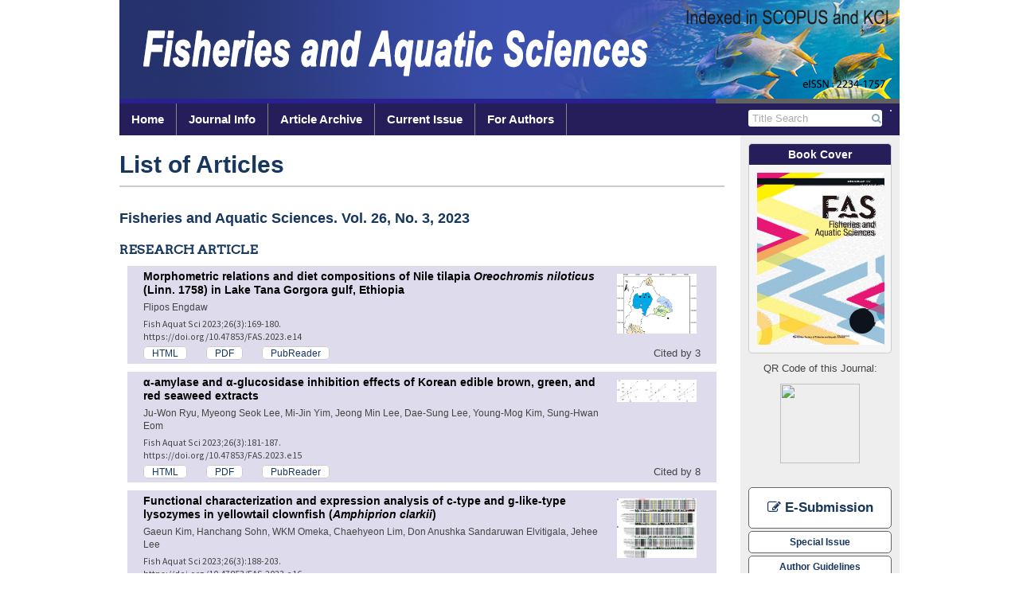

--- FILE ---
content_type: text/html; charset=UTF-8
request_url: https://www.e-fas.org/archive/list_article?volume=26&issue=3
body_size: 5617
content:


<!DOCTYPE html>
<html>
<head>
    <meta charset="utf-8">
    <meta http-equiv="X-UA-Compatible" content="IE=edge">
    <meta name="viewport" content="width=device-width,initial-scale=1, user-scalable=yes" />
    <meta name="description" content="Fisheries and Aquatic Sciences">
    <meta name="keywords" content="Fisheries and Aquatic Sciences,Marine Biotechnology, Environment and Taxonomy, Aquaculture, Fish Immunology and Pathology, Ecology and Fisheries Resource Management, Food Processing, Nutrition and Physiology, Molecular Biology and Genetics">
    <meta name="author" content="info@guhmok.com"/>
    <meta name="verify-v1" content="7kp6EtaGhtyEGsfRh5SLPMGHpeTWE49I9fv96A8McIE=" />    <!--! ??네이버 인증용 -->
    <link rel="image_src" href="/images/logo_ci1.png" />
    <link rel="shortcut icon" href="/favicon.ico" />
    <!--! facebook meta tag start-->
        <!--! facebook meta tag end-->


    <title>Fisheries and Aquatic Sciences</title>
    <!-- 순서 중요. jquery, bootstrap, jquery-ui -->
    <link rel="stylesheet" href="/include/css/bootstrap.css">
    <link rel="stylesheet" href="https://ajax.googleapis.com/ajax/libs/jqueryui/1.12.1/themes/smoothness/jquery-ui.css">
    <link rel="stylesheet" href="/include/magnific-popup/magnific-popup.css"><!-- Magnific Popup core CSS file -->

    <script src="/include/js/jquery-1.12.3.min.js"></script>
    <script type="text/javascript" src="/include/js/jquery.cookie.js"></script>
    <script src="/include/magnific-popup/jquery.magnific-popup.js"></script><!-- Magnific Popup core JS file -->
    <script src="/include/bootstrap/dist/js/bootstrap.js"></script>
    <script src="https://ajax.googleapis.com/ajax/libs/jqueryui/1.12.1/jquery-ui.min.js"></script>
    <!--<link rel="stylesheet" href="/include/font-awesome-4.6.3/css/font-awesome.min.css" />-->
    <script src="https://use.fontawesome.com/7823f8b36e.js"></script>

    <link href="/include/bxslider/jquery.bxslider.css" rel="stylesheet" />
    <script src="/include/bxslider/jquery.bxslider.min.js"></script>

    <script src="/include/js/js_common.js"></script>
            <script language="javascript" src="/include/js/jq.rolling.js" type="text/javascript"></script>
            <link href="/include/css/default.css" rel="stylesheet" />

            <script type="text/javascript">
            function googleTranslateElementInit() {
                new google.translate.TranslateElement({ layout: google.translate.TranslateElement.InlineLayout.SIMPLE, autoDisplay: false}, 'google_translate_element_inline');
            }
        </script>
        

    <script type="text/javascript" src="//translate.google.com/translate_a/element.js?cb=googleTranslateElementInit"></script>
    


</head>




<body>
<div class="div_body">

    



<div class="top" id="top">
		<div class="top_title">
                            <img src="/images/top_logo.png?no_cache=2026-01-21" />
                

		</div>

		<!--사이트 이동 관련 메뉴(홈페이지, 저널사이트, 투고사이트) -->
	

		

		<!-- 통합 검색창 주석 처리
		<div class="head_search">
			
			<form id="main_search" method="post" action="Search" onsubmit="javascript:return false;">
				<input name="mainq" id="mainq" class="searchfield" value="" onkeypress="top_search_enter(document.mainq);">
				<input type="submit" id="mainsearch_btn" value="검색" class="btn btn-default btn-xs">
			</form>
		</div>-->

	</div>


    
    <div class="menu_bar_back">
        <div class="menu_bar">
            <ul class="top_menu_dep1">
                                    <li>
                        <a href="/" class="menu00">Home</a>
                        <ul class="top_menu_dep2 sub00" >
                                                    </ul>
                    </li>
                                        <li>
                        <a href="/info" class="menu01">Journal Info</a>
                        <ul class="top_menu_dep2 sub01" >
                                                            <li><a
			                                                                        href="/info/about">About the Journal</a></li>
                                                                <li><a
			                                                                        href="/info/aim">Aims and Scope</a></li>
                                                                <li><a
			                                                                        href="/info/editorial_board">Editorial Board</a></li>
                                                                <li><a
			                                                                        href="/info/subscription">Subscription Information</a></li>
                                                                <li><a
			                                                                        href="/info/copyright">Copyright & Open Access</a></li>
                                                                <li><a
			                                                                        href="/info/crossmark">Crossmark Policy</a></li>
                                                                <li><a
			                                                                        href="/info/contact">Contact Information</a></li>
                                                        </ul>
                    </li>
                                        <li>
                        <a href="/archive" class="menu02">Article Archive</a>
                        <ul class="top_menu_dep2 sub02" >
                                                            <li><a
			                                                                        href="/archive/list_issue">Archive (Full Text, 2016-)</a></li>
                                                                <li><a
			                                                                        href="/archive/list_issue_last">Archive (PDF, 1998-)</a></li>
                                                                <li><a
			                                                                        href="/archive/current">Current Issue</a></li>
                                                                <li><a
			                                                                        href="/archive/special_issue">Special Issue</a></li>
                                                                <li><a
			                                                                        href="/archive/most_read">Most Read Articles</a></li>
                                                                <li><a
			                                                                        href="/archive/most_cited_by">Most Cited Articles</a></li>
                                                                <li><a
			                                                                        href="/archive/search">Advanced Search</a></li>
                                                        </ul>
                    </li>
                                        <li>
                        <a href="/archive/current" class="menu03">Current Issue</a>
                        <ul class="top_menu_dep2 sub03" >
                                                    </ul>
                    </li>
                                        <li>
                        <a href="/author" class="menu04">For Authors</a>
                        <ul class="top_menu_dep2 sub04" >
                                                            <li><a
			                                                                        href="/author/guideline">Author Guidelines</a></li>
                                                                <li><a
			                                                                        href="/author/ethics">Research and Publication Ethics</a></li>
                                                                <li><a
			                                                                        href="/author/editorial_workflow">Editorial Workflow</a></li>
                                                                <li><a
			                                                                        href="/author/best_practice">Best Practice</a></li>
                                                                <li><a
			                                                                        href="/author/charge">Article Processing Charges</a></li>
                                                                <li><a
			                                                                        href="/author/submission">Submission of Manuscript</a></li>
                                                                <li><a
			                                                                        href="/author/checklist">Checklist</a></li>
                                                                <li><a
			                                                                        href="/author/copyright_transfer">Copyright Transfer Agreement</a></li>
                                                                <li><a
			                                                                        href="/email/add_email">Free Email Alerts</a></li>
                                                        </ul>
                    </li>
                                </ul>
            <!-- 검색bar 구현 -->
            <form class="top_search" >
                <div id="google_translate_element_inline"></div>
            </form>
            <form class="top_search" method="get" name="search_form" action="/archive/list_search">
                <input class="top_search_text" type="text"  name="s_text_0" placeholder=" Title Search" value=""  >
                <button class="top_search_btn" type="submit"><i class="fa fa-search" aria-hidden="true"></i></button>
                <input type="hidden" name="s_opt_0" value="title">
            </form>
            <!--<a class="top_adv_search" href="/archive/search">Advanced Search</a>-->

        </div>
    </div>

    <script>
        $(document).ready(function(){
            $(".top_search_btn").click(function(){
                if($(".top_search_text").val() == ''){
                    alert('Please fill the blank.');
                    return false;
                } else {
                    //var act = '/archive/list_search?s_opt_0=title&s_text_0='+$(".top_search_text").val();
                    $(".top_search").submit();

                }
            });
        });
    </script>
    



<div class="main">


		<!-- 사이드바 시작-->
	<div class="wrapper_navigation">
		<div class="navigation">
			<ul>
				<!-- 커버 사진 -->
				<li>
					<div class="wrapper_box">
                        <div class="book_cover">
                            <div class="title">Book Cover</div>
                            <div class="main">
	                            <a class="image-popup-vertical-fit" href="/images/nav/cover_big.jpg">
		                            <img src="/images/nav/cover_big.jpg">
	                            </a>
                            </div>
                        </div>
					</div>
				</li>

				<div class="qr_code" >
					<p>QR Code of this Journal: </p>
					<img src="https://api.qrserver.com/v1/create-qr-code/?size=300x300&data=http://www.e-fas.org/" />
				</div>
			</ul>

			<ul class="sidebar_list_move nav_box"><!--버튼 삽입 -->				
				<li>
					<a class="btn_move" href="http://submission.e-fas.org" target="_blank" style="line-height: 40px;font-size: 130%"><i class="fa fa-pencil-square-o" aria-hidden="true"></i> E-Submission</a>
				</li>
                <li>
                    <a class="btn_move" href="/archive/special_issue">Special Issue</a>
                </li>
				<li>
					<a class="btn_move" href="/author/guideline">Author Guidelines</a>
				</li>
				<li>
					<a class="btn_move" href="/archive/list_issue">Journal Archive</a>
				</li>
				<li>
					<a class="btn_move" href="/archive/search">Advanced Search</a>
				</li>
				<li>
					<a class="btn_move" href="/email/add_email">Free Email Alerts</a>
				</li>
			</ul>


            <a href="https://www.scimagojr.com/journalsearch.php?q=19700201332&amp;tip=sid&amp;exact=no" title="SCImago Journal &amp; Country Rank">
                <img style="width:100%" border="0" src="https://www.scimagojr.com/journal_img.php?id=19700201332" alt="SCImago Journal &amp; Country Rank"  />
            </a>
            <br><br>


            

			<ul class="sidebar_banner">
				<!-- 배너 삽입 -->
                                <li>
                    <a href="https://www.scopus.com/sourceid/19700201332" target="_blank"><img class="nav_banner" src="/images/nav/bnr_scopus.jpg" /></a>
                </li>
				<li>
					<a href="http://crossref.org/" target="_blank"><img class="nav_banner" src="/images/nav/bnr_crossref.gif" /></a>
				</li>
				<li>
					<a href="http://www.crossref.org/citedby/index.html" target="_blank"><img class="nav_banner" src="/images/nav/bnr_sited_by.gif" /></a>
				</li>
				<li>
					<a href="http://www.crossref.org/crosscheck/index.html" target="_blank"><img class="nav_banner" src="/images/nav/bnr_similarity.gif" /></a>
				</li>
				<li>
					<a href="http://www.kofst.or.kr/" target="_blank"><img class="nav_banner" src="/images/nav/bnr_kofst.gif" /></a>
				</li>

				<li>
                    <a href="https://doaj.org/toc/2234-1757" target="_blank"><img class="nav_banner" src="/images/nav/bnr_doaj.jpg" /></a>
                </li>
                <!--<li>
                    <a href="http://www.crossref.org/crosscheck/" target="_blank"><img class="nav_banner" src="/images/nav/bnr6.gif" /></a>
                </li>
                <li>
                    <a href="http://www.crossref.org/citedby" target="_blank"><img class="nav_banner" src="/images/nav/bnr7.gif" /></a>
                </li>
                <li>
                    <a href="http://publicationethics.org/" target="_blank"><img class="nav_banner" src="/images/nav/cope_logo.gif" /></a>
                </li>
                -->
				<li>
					<a href="http://orcid.org/" target="_blank"><img class="nav_banner" src="/images/nav/orcid_logo.gif" /></a>
				</li>
				<li>
					<a href="https://scholar.google.com" target="_blank"><img class="nav_banner" src="/images/nav/google_scholar_logo.gif" /></a>
                    				</li>
			</ul>

		</div>
	</div>

		<div class="wrapper_content">
    <div class="content">
        <h2>List of Articles</h2>
        <h4>
			Fisheries and Aquatic Sciences. Vol. 26, No. 3, 2023</h4>

        <div class="content_content">
			
			
			

                <div class="content_subtitle">
                RESEARCH ARTICLE            </div>
            
    <div class="list_article_each">

        <div class="list_article_img_wrapper">
            <img class='list_article_img' src='/journal/fas/fas-26-3/gif/fas-26-3-169-g1.gif' />        </div>
        <div class="list_article_text_wrapper">
                            <a class="list_article_title_en" href="/archive/view_article?pid=fas-26-3-169">Morphometric relations and diet compositions of Nile tilapia <i>Oreochromis niloticus</i> (Linn. 1758) in Lake Tana Gorgora gulf, Ethiopia</a><br>
                            

            <div class="list_article_author_en">
                Flipos Engdaw            </div>
            
            <div class="list_article_bibr">
                Fish Aquat Sci 2023;26(3):169-180.<br>https://doi.org/10.47853/FAS.2023.e14            </div>

                                <a class="list_article_btn" href="/archive/view_article?pid=fas-26-3-169">HTML</a>
                    <a class="list_article_btn" href="/download/download_pdf?pid=fas-26-3-169">PDF</a>
                    <a class="list_article_btn" href="/archive/view_article_pubreader?pid=fas-26-3-169">PubReader</a>
                
                                        <span class="right">Cited by 3</span>
                        </div>
    </div>
    
    
    <div class="list_article_each">

        <div class="list_article_img_wrapper">
            <img class='list_article_img' src='/journal/fas/fas-26-3/gif/fas-26-3-181-g1.gif' />        </div>
        <div class="list_article_text_wrapper">
                            <a class="list_article_title_en" href="/archive/view_article?pid=fas-26-3-181">α-amylase and α-glucosidase inhibition effects of Korean edible brown, green, and red seaweed extracts</a><br>
                            

            <div class="list_article_author_en">
                Ju-Won Ryu, Myeong Seok Lee, Mi-Jin Yim, Jeong Min Lee, Dae-Sung Lee, Young-Mog Kim, Sung-Hwan Eom            </div>
            
            <div class="list_article_bibr">
                Fish Aquat Sci 2023;26(3):181-187.<br>https://doi.org/10.47853/FAS.2023.e15            </div>

                                <a class="list_article_btn" href="/archive/view_article?pid=fas-26-3-181">HTML</a>
                    <a class="list_article_btn" href="/download/download_pdf?pid=fas-26-3-181">PDF</a>
                    <a class="list_article_btn" href="/archive/view_article_pubreader?pid=fas-26-3-181">PubReader</a>
                
                                        <span class="right">Cited by 8</span>
                        </div>
    </div>
    
    
    <div class="list_article_each">

        <div class="list_article_img_wrapper">
            <img class='list_article_img' src='/journal/fas/fas-26-3/gif/fas-26-3-188-g1.gif' />        </div>
        <div class="list_article_text_wrapper">
                            <a class="list_article_title_en" href="/archive/view_article?pid=fas-26-3-188">Functional characterization and expression analysis of c-type and g-like-type lysozymes in yellowtail clownfish (<i>Amphiprion clarkii</i>)</a><br>
                            

            <div class="list_article_author_en">
                Gaeun Kim, Hanchang Sohn, WKM Omeka, Chaehyeon Lim, Don Anushka Sandaruwan Elvitigala, Jehee Lee            </div>
            
            <div class="list_article_bibr">
                Fish Aquat Sci 2023;26(3):188-203.<br>https://doi.org/10.47853/FAS.2023.e16            </div>

                                <a class="list_article_btn" href="/archive/view_article?pid=fas-26-3-188">HTML</a>
                    <a class="list_article_btn" href="/download/download_pdf?pid=fas-26-3-188">PDF</a>
                    <a class="list_article_btn" href="/archive/view_article_pubreader?pid=fas-26-3-188">PubReader</a>
                
                                        <span class="right">Cited by 2</span>
                        </div>
    </div>
    
    
    <div class="list_article_each">

        <div class="list_article_img_wrapper">
            <img class='list_article_img' src='/journal/fas/fas-26-3/gif/fas-26-3-204-g1.gif' />        </div>
        <div class="list_article_text_wrapper">
                            <a class="list_article_title_en" href="/archive/view_article?pid=fas-26-3-204">The responsibility of C-terminal domain in the thermolabile haemolysin activity of <i>Vibrio parahaemolyticus</i> and inhibition treatments by <i>Phellinus</i> sp. extracts</a><br>
                            

            <div class="list_article_author_en">
                Tran Thi Huyen, Ha Phuong Trang, Nguyen Thi-Ngan, Bui Dinh-Thanh, Le Pham Tan Quoc, Trinh Ngoc Nam            </div>
            
            <div class="list_article_bibr">
                Fish Aquat Sci 2023;26(3):204-215.<br>https://doi.org/10.47853/FAS.2023.e17            </div>

                                <a class="list_article_btn" href="/archive/view_article?pid=fas-26-3-204">HTML</a>
                    <a class="list_article_btn" href="/download/download_pdf?pid=fas-26-3-204">PDF</a>
                    <a class="list_article_btn" href="/archive/view_article_pubreader?pid=fas-26-3-204">PubReader</a>
                
                                        <span class="right">Cited by 2</span>
                        </div>
    </div>
    
    
    <div class="list_article_each">

        <div class="list_article_img_wrapper">
            <img class='list_article_img' src='/journal/fas/fas-26-3/gif/fas-26-3-216-g1.gif' />        </div>
        <div class="list_article_text_wrapper">
                            <a class="list_article_title_en" href="/archive/view_article?pid=fas-26-3-216">Length-based stock assessment of the pacific yellowtail emperor in the Southern Sulawesi, Indonesia</a><br>
                            

            <div class="list_article_author_en">
                I Nyoman Suyasa, Alifah Fitam Rakhma Sari, Siska Agustina, Rian Prasetia, Ratna Suharti, Toni Ruchimat, Budy Wiryawan, Irfan Yulianto            </div>
            
            <div class="list_article_bibr">
                Fish Aquat Sci 2023;26(3):216-223.<br>https://doi.org/10.47853/FAS.2023.e18            </div>

                                <a class="list_article_btn" href="/archive/view_article?pid=fas-26-3-216">HTML</a>
                    <a class="list_article_btn" href="/download/download_pdf?pid=fas-26-3-216">PDF</a>
                    <a class="list_article_btn" href="/archive/view_article_pubreader?pid=fas-26-3-216">PubReader</a>
                
                                        <span class="right">Cited by 0</span>
                        </div>
    </div>
    
                <div class="content_subtitle">
                SHORT COMMUNICATION            </div>
            
    <div class="list_article_each">

        <div class="list_article_img_wrapper">
            <img class='list_article_img' src='/journal/fas/fas-26-3/gif/fas-26-3-224-g1.gif' />        </div>
        <div class="list_article_text_wrapper">
                            <a class="list_article_title_en" href="/archive/view_article?pid=fas-26-3-224">Biological aspects of roundscads (<i>Decapterus</i> spp.) inhabiting the waters of Southeast Maluku, Eastern Indonesia</a><br>
                            

            <div class="list_article_author_en">
                Pattikawa Jesaja Ajub, Mamesah Julieta Adriana Bertha, Tetelepta Johannes Marten Stephan, Natan Yuliana, Pietersz Janson Hans            </div>
            
            <div class="list_article_bibr">
                Fish Aquat Sci 2023;26(3):224-233.<br>https://doi.org/10.47853/FAS.2023.e19            </div>

                                <a class="list_article_btn" href="/archive/view_article?pid=fas-26-3-224">HTML</a>
                    <a class="list_article_btn" href="/download/download_pdf?pid=fas-26-3-224">PDF</a>
                    <a class="list_article_btn" href="/archive/view_article_pubreader?pid=fas-26-3-224">PubReader</a>
                
                                        <span class="right">Cited by 1</span>
                        </div>
    </div>
    
    
    <div class="list_article_each">

        <div class="list_article_img_wrapper">
            <img class='list_article_img' src='/journal/fas/fas-26-3/gif/fas-26-3-234-g1.gif' />        </div>
        <div class="list_article_text_wrapper">
                            <a class="list_article_title_en" href="/archive/view_article?pid=fas-26-3-234">Infection of <i>Enteromyxum leei</i> in cultured starry flounder <i>Platichthys stellatus</i></a><br>
                            

            <div class="list_article_author_en">
                Sang Phil Shin, Jehee Lee            </div>
            
            <div class="list_article_bibr">
                Fish Aquat Sci 2023;26(3):234-240.<br>https://doi.org/10.47853/FAS.2023.e20            </div>

                                <a class="list_article_btn" href="/archive/view_article?pid=fas-26-3-234">HTML</a>
                    <a class="list_article_btn" href="/download/download_pdf?pid=fas-26-3-234">PDF</a>
                    <a class="list_article_btn" href="/archive/view_article_pubreader?pid=fas-26-3-234">PubReader</a>
                
                                        <span class="right">Cited by 6</span>
                        </div>
    </div>
    


        </div>
    </div>
</div></div>    <!-- 메인 닫기-->


<div class="footer_back">
	<div class="footer">

		<div class="footer_left font_size_12">
			<b>Fisheries and Aquatic Sciences</b><br>
			Pukyong National University, 45 Yongso-ro, Nam-gu, Busan 48513, Korea<br>
			Tel : +82-51-629-7363							| Fax : +82-51-626-1039							| <i class="fa fa-envelope" aria-hidden="true"></i> <a
				href="mailto:kosfas@kosfas.or.kr">kosfas@kosfas.or.kr</a><br>
			<br>

		</div>
		<div class="footer_right">
							<button class="btn btn-default btn-sm btn_move_to_mobile" target='_self'>Move to Mobile Site</button>
						</div>

	</div>
	<div class="footer_copyright">
		Copyright © The Korean Society of Fisheries and Aquatic Science. 2026. Powered by <a target="_blank" href="http://www.guhmok.com">Guhmok</a>
	</div>
</div>


<script type="text/javascript">
	$(document).ready(function () {
		
		

		//dialog의 첫번째 link에 커서가 가는 것 해제
		$.ui.dialog.prototype._focusTabbable = $.noop;

		//dialog의 첫번째 link에 커서가 가는 것 해제
		$.ui.dialog.prototype._focusTabbable = $.noop;

		/*
		 //move to Mobile site 출력시 cookie 저장 후 이동
		 $(".footer_move_link").click(function () {
		 $.cookie('mobile_flag', 'Y', {expires: 1, path: '/'});
		 //window.location.replace("");
		 });
		 */
		//move to PC or moblie 버튼 클릭에 따라, 쿠키 저장하고 refresh
		$(".btn_move_to_mobile").click(function () {
			$.cookie('mobile_flag', 'Y', {expires: 30, path: '/'});
			window.location.replace("http://www.e-fas.org/archive/list_article?volume=26&issue=3");
		});
		$(".btn_move_to_pc").click(function () {
			$.cookie('mobile_flag', 'N', {expires: 30, path: '/'});
			window.location.replace("http://www.e-fas.org/archive/list_article?volume=26&issue=3");
		});

	});

</script>

</div>  <!-- <div class="div_body">-->
</body>

</html>




--- FILE ---
content_type: text/css
request_url: https://www.e-fas.org/include/css/default.css
body_size: 6615
content:
/*
Template name: Dirtylicious
Template URI: http://templates.arcsin.se/dirtylicious-website-template/
Release date: 2007-03-10
Description: A soft-colored, bright and somewhat dirty two-column template.
Author: Viktor Persson
Author URI: http://arcsin.se/

This template is licensed under a Creative Commons Attribution 2.5 License:
http://templates.arcsin.se/license/
한글
font-family: 'Nanum Gothic', serif;
@import url(//fonts.googleapis.com/earlyaccess/nanumgothic.css);
font-family: 'Nanum Brush Script', serif;
@import url(//fonts.googleapis.com/earlyaccess/nanumbrushscript.css);
font-family: 'Hanna', serif;
@import url(//fonts.googleapis.com/earlyaccess/hanna.css);
영문
font-family: 'Open Sans', sans-serif;
@import url(//fonts.googleapis.com/css?family=Open+Sans);
font-family: 'Droid Serif', serif;
@import url(//fonts.googleapis.com/css?family=Droid+Serif);
font-family: 'Arvo', serif;
@import url(//fonts.googleapis.com/css?family=Arvo);
font-family: nanumgothic,gulim,sans-serif;
@import url(//fonts.googleapis.com/css?family=Source+Sans+Pro:300italic,300,400,400italic,700,700italic);
font-family: 'Source Sans Pro', sans-serif;
'Nanum Pen Script'
.main_section_1:after{display:block;clear:both;content:""}
*/
/*-- Reset Code --*/
@import url(//fonts.googleapis.com/earlyaccess/nanumgothic.css);
@import url(//fonts.googleapis.com/earlyaccess/nanumpenscript.css);
@import url(//fonts.googleapis.com/css?family=Open+Sans);
@import url(//fonts.googleapis.com/css?family=Arvo);
@import url(//fonts.googleapis.com/css?family=Source+Sans+Pro);
body a:hover {
  text-decoration: none;
}
body a:focus {
  outline: none;
  text-decoration: none;
}
* {
  margin: 0;
  padding: 0;
}
body {
  font-size: 13px;
  font-family: Arial, 'Nanum Gothic', 'Open Sans';
  word-break: normal;
  word-wrap: break-word;
}
body .div_body {
  width: 980px;
  color: #444;
  margin: auto;
}
.article_wrapper table th {
  background-color: #a9a3d3 !important;
}
.main:after {
  display: block;
  clear: both;
  content: "";
}
.clear {
  clear: both;
}
a {
  text-decoration: none;
}
a:hover {
  text-decoration: none;
  cursor: pointer;
}
/*기본세팅*/
.left {
  float: left;
}
.right {
  float: right;
}
.text_center {
  text-align: center;
}
.text_center th {
  text-align: center;
}
.text_left {
  text-align: left;
}
.text_right {
  text-align: right;
}
.hidden {
  display: none;
}
.block {
  display: block;
}
.width_10 {
  width: 10%;
}
.width_20 {
  width: 20%;
}
.width_30 {
  width: 30%;
}
.width_40 {
  width: 40%;
}
.width_50 {
  width: 50%;
}
.width_60 {
  width: 60%;
}
.width_70 {
  width: 70%;
}
.width_80 {
  width: 80%;
}
.width_90 {
  width: 90%;
}
.width_100 {
  width: 100%;
}
.min_height_100 {
  min-height: 100px;
}
.min_height_150 {
  min-height: 150px;
}
.table_borderless tbody tr td,
.table_borderless tbody tr th,
.table_borderless thead tr th,
.table_borderless thead tr td {
  border: none;
}
.table_text_center td,
.table_text_center th {
  text-align: center;
}
.table_middle > thead > tr > td,
.table_middle > thead > tr > th,
.table_middle > tbody > tr > td,
.table_middle > tbody > tr > th {
  vertical-align: middle;
}
.table_padding_10 th,
.table_padding_10 td {
  padding: 10px;
}
.table_border_outside {
  border: 1px solid #ccc;
}
.margin_bottom_10 {
  margin-bottom: 10px;
}
.margin_bottom_20 {
  margin-bottom: 20px;
}
.margin_bottom_30 {
  margin-bottom: 30px;
}
.margin_bottom_40 {
  margin-bottom: 40px;
}
.margin_top_10 {
  margin-top: 10px;
}
.margin_top_20 {
  margin-top: 20px;
}
.margin_top_30 {
  margin-top: 30px;
}
.margin_top_40 {
  margin-top: 40px;
}
.padding_left_0 {
  padding-left: 0;
}
.padding_left_10 {
  padding-left: 10px;
}
.padding_left_20 {
  padding-left: 20px;
}
.padding_left_30 {
  padding-left: 30px;
}
.padding_left_40 {
  padding-left: 40px;
}
.line_height_08 {
  line-height: 0.8em;
}
.line_height_12 {
  line-height: 1.2em;
}
.line_height_14 {
  line-height: 1.4em;
}
.line_height_16 {
  line-height: 1.6em;
}
.list_style_none {
  list-style: none;
}
.list_style_none li {
  list-style: none;
}
/* placeholder 색깔 회색 만들기*/
::-webkit-input-placeholder {
  /* WebKit, Blink, Edge */
  color: #aaaaaa;
}
:-moz-placeholder {
  /* Mozilla Firefox 4 to 18 */
  color: #aaaaaa;
  opacity: 1;
}
::-moz-placeholder {
  /* Mozilla Firefox 19+ */
  color: #aaaaaa;
  opacity: 1;
}
:-ms-input-placeholder {
  /* Internet Explorer 10-11 */
  color: #aaaaaa;
}
.top_title img {
  width: 100%;
}
/*메뉴 바*/
.menu_bar {
  width: 100%;
  height: 40px;
  background-color: #251e5a;
  line-height: 40px;
}
.menu_bar .top_menu_dep1 {
  font-size: 15px;
  margin: 0px;
  float: left;
}
.menu_bar .top_menu_dep1 > li {
  float: left;
  list-style: none;
  font-family: arial;
  font-weight: bold;
  font-size: 1em;
  display: block;
  position: relative;
  padding: 0 15px;
  border-right: 1px solid #888;
}
.menu_bar .top_menu_dep1 > li > a {
  color: #fff;
  display: block;
}
.menu_bar .top_menu_dep1 > li > a::hover {
  color: #dbe6ec;
  text-decoration: none;
}
.menu_bar .top_menu_dep1 > li:hover > ul {
  display: block;
  z-index: 10000;
}
.menu_bar .top_menu_dep1 > li .top_menu_dep2 {
  display: none;
  position: absolute;
  left: 0px ;
  border: 1px #a4bcc2 solid;
  padding: 0px;
}
.menu_bar .top_menu_dep1 > li .top_menu_dep2 li {
  font-weight: normal;
  font-size: 0.9em;
  line-height: 120%;
  padding: 8px 10px;
  list-style: none;
  width: 200px;
  background-color: #dedcec;
}
.menu_bar .top_menu_dep1 > li .top_menu_dep2 li > a {
  color: #333;
}
.menu_bar .top_menu_dep1 > li .top_menu_dep2 li:hover {
  background-color: #c9c4e9;
}
.menu_bar .top_search {
  float: right;
  border-radius: 3px;
  padding: 1px;
  background-color: #fff;
  line-height: 1.5em;
  margin-top: 8px;
  margin-right: 10px;
}
.menu_bar .top_search .top_search_text {
  width: 150px;
  border: 0;
  margin: 0;
  padding: 0;
}
.menu_bar .top_search .top_search_btn {
  background-color: #fff;
  border: 0;
  margin: 0;
  padding: 0;
  color: #81a8b8;
}
.menu_bar .top_adv_search {
  float: right;
  color: #fff;
  margin-right: 10px;
  font-size: 0.9em;
  vertical-align: bottom;
}
.wrapper_navigation {
  float: right;
  width: 200px;
  background-color: #eee;
}
.wrapper_navigation .navigation {
  padding: 0 10px;
  text-align: center;
}
.wrapper_navigation .navigation ul {
  margin: 10px 0 30px;
  padding: 0;
}
.wrapper_navigation .navigation ul li {
  list-style: none;
  margin: 3px 0;
}
.wrapper_navigation .navigation ul li a {
  color: #554;
  display: block;
  text-decoration: none;
}
.wrapper_navigation .navigation .nav_box a {
  border-radius: 5px;
  border: 1px solid #666;
  padding: 4px 2px;
  font-weight: bold;
  font-size: 0.9em;
  padding: 5px;
}
.wrapper_navigation .navigation .btn_move {
  background-color: #fff;
  color: #17375e;
}
.wrapper_navigation .navigation .btn_move:hover {
  background-color: #e8f3f8;
}
.wrapper_navigation .navigation .btn_intro {
  background-color: #556E88;
  color: #FFF;
}
.wrapper_navigation .navigation .btn_intro:hover {
  background-color: #607890;
}
.wrapper_navigation .navigation .qr_code img {
  text-align: center;
  width: 100px;
  height: 100px;
}
.wrapper_navigation .navigation .article_info {
  font-size: 1.1em ;
  line-height: 1.5em;
  margin: 20px 0 100px 0;
}
.wrapper_navigation .navigation .article_info li {
  text-align: left;
  padding-left: 10px;
  margin: 5px 0;
}
.wrapper_navigation .navigation hr.sidebar_hr {
  border: 1px solid #17375e;
  width: 90%;
  margin: auto;
  margin-top: 1.5em;
  margin-bottom: 1.5em;
}
.wrapper_box {
  margin: 10px 0;
}
.wrapper_box .title {
  font-family: sans-serif;
  font-weight: bold;
  font-size: 1.1em;
  background-color: #251e5a;
  padding: 3px 20px;
  border-radius: 5px 5px 0 0;
  color: #fff;
  border-right: 1px solid #ccc;
  border-left: 1px solid #ccc;
  border-top: 1px solid #ccc;
}
.wrapper_box .main {
  background-color: #dedcec;
  border-radius: 0 0 5px 5px;
  border-right: 1px solid #ccc;
  border-left: 1px solid #ccc;
  border-bottom: 1px solid #ccc;
}
.wrapper_box .book_cover {
  width: 180px;
  margin-bottom: 10px;
}
.wrapper_box .book_cover img {
  width: 160px;
  margin: 10px;
}
.wrapper_box .book_cover .main {
  background-color: #f6f6f6;
}
.wrapper_box .text {
  padding: 5px 20px;
  text-indent: 1em;
}
.export_citation_dialog {
  font-family: 'Open Sans', 'Nanum Gothic', sans-serif;
}
.export_citation_dialog a {
  text-decoration: underline;
}
.export_citation_dialog .ui-widget-header {
  border: 1px solid #607890;
  background-color: #81a8b8;
}
.export_citation_dialog .ui-icon {
  background-image: url('/include/jquery-ui-1.12.0/images/ui-icons_555555_256x240.png');
}
.content_left {
  float: left;
  width: 300px;
}
.content_center {
  float: right;
  width: 480px;
}
/* content */
.wrapper_current_issue,
.wrapper_most_read {
  margin: 10px;
  padding: 5px;
  border: 1px solid #ddd;
}
.current_issue_title a,
.most_read_title a {
  font-size: 1.3em;
  color: #17375e;
  font-weight: bold;
}
.current_issue_each,
.most_read_each {
  padding: 5px;
  margin: 10px;
  background-color: #ddd;
}
.ci_ar_title_en,
.ci_ar_title_nen,
.mr_ar_title_en,
.mr_ar_title_nen {
  font-weight: bold;
}
.ci_ar_author_en,
.ci_ar_author_nen,
.mr_ar_author_en,
.mr_ar_author_nen {
  font-size: 0.9em;
}
.ci_ar_bibr,
.mr_ar_bibr {
  font-size: 0.9em;
}
.wrapper_content2 {
  padding: 0 20px 0 20px;
}
.content_title {
  font-family: 'Arvo';
  font-weight: bold;
  font-size: 1.5em;
  margin: 20px 0 20px 0;
  border-bottom: 3px double #ccc;
  padding-bottom: 5px;
  color: #17375e;
}
.content_subtitle {
  font-family: 'Arvo';
  font-weight: bold;
  font-size: 1.2em;
  margin: 20px 0 10px 0;
  color: #17375e;
}
.content_subsubtitle {
  font-family: 'Arvo';
  font-weight: bold;
  font-size: 1em;
  margin: 20px 0 10px 0;
  color: #251e5a;
}
.gjs_intro_fig {
  text-align: center;
  background-color: #c9c4e9;
  padding: 10px 10px 0 10px;
  margin: 30px 0 0 0;
}
.gjs_intro_fig img {
  width: 100%;
}
.gjs_intro_fig p {
  font-weight: bold;
  padding: 5px 0 5px 0;
  margin: 0;
}
.content_signature {
  float: right;
  font-size: 1.1em;
  margin: 20px 20px;
}
.ul_info1 {
  margin: 20px 20px;
}
table.editorial_board {
  width: 100% ;
}
table.editorial_board th {
  padding: 5px;
  color: #17375e;
  width: 30%;
  text-align: left;
}
table.editorial_board td {
  padding: 5px 5px 5px 10px;
}
.download_button {
  font-family: arial;
  font-weight: normal;
  font-size: 14px;
  float: right;
  border-radius: 5px;
  border: 1px solid #666;
  background-color: #251e5a;
  padding: 2px 10px;
  font-weight: bold;
}
.download_button a {
  color: #fff;
  text-decoration: none;
}
.download_button:hover {
  text-decoration: none;
  background-color: #607890;
}
/* Archive CSS*/
table.list_issue {
  width: 95%;
  margin-top: 30px;
  border-collapse: collapse;
  margin: 0;
}
table.list_issue th {
  width: 20%;
  padding: 5px;
  color: #17375e;
  text-align: center;
  background-color: #c9c4e9;
  border: 10px solid #fff;
}
table.list_issue td {
  border: 10px solid #fff;
}
table.list_issue_inner {
  width: 95%;
  border-collapse: collapse;
}
table.list_issue_inner td {
  text-align: center;
  padding: 2px;
  border: 1px solid #ddd;
  font-size: 0.9em;
}
.list_article_each {
  padding: 5px 20px;
  margin: 10px;
  background-color: #dedcec;
  line-height: 1.3em;
}
.list_article_img_wrapper {
  height: 80px;
  float: right;
  padding: 5px;
  margin-left: 10px;
  vertical-align: middle;
  overflow: hidden;
}
.list_article_img {
  width: 100px;
}
.list_article_title_en,
.list_article_title_nen {
  font-size: 1.1em;
  font-weight: bold;
  color: #000;
}
.list_article_title_en a,
.list_article_title_nen a {
  font-weight: bold;
}
.list_article_author_en {
  margin-top: 5px ;
}
.list_article_author_en,
.list_article_author_nen {
  font-size: 0.9em;
}
.list_article_bibr {
  margin-top: 5px;
  margin-bottom: 5px;
  font-size: 0.9em;
  font-family: 'Source Sans Pro';
}
a.list_article_btn {
  border-radius: 5px;
  background-color: #fff;
  margin-right: 20px;
  border: 1px solid #ccc;
  padding: 1px 10px;
  margin: 10px 20px 0 0 ;
  font-size: 0.9em;
  color: #17375e;
}
a.list_article_btn:hover {
  text-decoration: none;
  background-color: #e8f3f8;
}
.navigation .nav_box a {
  border-radius: 5px;
  border: 1px solid #666;
  background-color: #fff;
  padding: 4px 2px;
  font-weight: bold;
  color: #17375e;
  font-size: 0.9em;
  padding: 5px;
}
.navigation .nav_box a:hover {
  background-color: #e8f3f8;
}
.search_group {
  padding: 10px;
  text-align: center;
}
.search_group:after {
  display: block;
  clear: both;
  content: "";
}
.search_option_box {
  width: 100px;
  float: left;
  height: 24px;
  margin-bottom: 10px;
  margin-right: 20px;
}
.search_option_text {
  width: 80%;
  float: left;
  height: 24px;
  margin-bottom: 10px;
}
.wrapper_pagination {
  width: 100%;
  text-align: center;
}
/* footer */
.footer_back {
  background: #eee;
  width: 100%;
}
.footer {
  text-align: center;
  font-size: 0.9em;
  padding: 5px 12px;
  vertical-align: middle;
}
.footer:after {
  display: block;
  clear: both;
  content: "";
}
.footer a {
  color: #555;
  text-decoration: none;
}
.footer a:hover {
  color: #555;
}
.footer .right,
.footer .right a {
  color: #555;
}
.footer_right a:hover,
.footer_right a:visited,
.footer_right a:focus {
  color: #555;
}
.footer_left {
  float: left;
  text-align: left;
  width: 750px;
  color: #555;
  padding-top: 15px;
  line-height: 1.4em;
}
.footer_right {
  float: right;
  padding-top: 10px;
  margin-right: 10px;
  font-weight: bold;
}
.footer_copyright {
  text-align: center;
  display: block;
  clear: both;
  padding-bottom: 5px;
}
/* pop-up */
.Code {
  border: #8b4513 1px solid;
  padding-right: 5px;
  padding-left: 5px;
  color: #000066;
  font-family: 'Courier New', Monospace;
  background-color: #ff9933;
}
.subject_bold {
  font: bold 1em gulim;
}
.page_current {
  font: bold 1em gulim;
  color: #000066;
}
/*subcontents 관련 css*/
.subcon_title {
  color: #888;
  font-size: 1.5em;
  font-weight: bold;
  border-bottom: solid #ccc 1px;
  padding: 3px 5px;
}
.subcon_content {
  padding: 20px 0 50px 20px;
  font-size: 1em;
  line-height: 1.6em;
}
.subcon_content ul li {
  margin-left: 20px;
}
.intro01_table {
  width: 130px;
  background-color: #ddd;
  text-align: center;
  float: right;
}
.intro01_img {
  width: 120px;
}
.intro01 p strong {
  float: right;
  margin-right: 100px;
}
.intro06_img {
  width: 600px;
  text-align: center;
}
.intro07_img {
  width: 600px;
  text-align: center;
}
/* View_fig*/
.view_fig {
  font-family: 'Open Sans', 'Nanum Gothic', sans-serif;
  font-size: 0.9em;
}
.view_fig_top_logo {
  text-align: center;
}
.view_fig_top_logo img {
  width: 700px;
}
.view_fig_wrapper {
  margin: 40px;
}
.view_fig_img {
  padding: 20px;
  text-align: left;
}
.view_fig_title {
  font-weight: bold;
}
.view_fig_bibr {
  margin-top: 30px;
}
.view_fig .fig-down-button {
  border-radius: 5px;
  border: 1px solid #ccc;
  background-color: #fff;
  padding: 2px 10px;
  color: #17375e;
  cursor: pointer;
  float: right;
  margin-right: 50px;
  margin-top: 20px;
}
.view_fig .fig-down-button:hover {
  text-decoration: none;
  background-color: #cff;
}
#crossmark-dialog {
  height: 550px !important;
}
/* culinary Unique Style*/
/* Header */
.picker_language {
  position: relative;
  border: 0px;
}
.picker_language ul {
  display: none;
  position: absolute;
  top: 30px;
  left: 0px;
  margin: 0;
  padding: 5px 10px 5px 20px;
  line-height: 150%;
  border: 1px solid #ddd;
  background-color: #fff;
  z-index: 1000;
}
.picker_language ul li {
  margin: 0 0 0 0;
  padding: 0 0 0 0;
}
.picker_language ul li a {
  display: block;
}
.picker_language ul li a:hover {
  font-weight: bold;
}
/*최상단 헤더 메뉴*/
.header_menus {
  background-color: #efefef;
}
.header_menu {
  float: right;
  line-height: 250%;
  font-size: 90%;
  color: #888;
}
.header_menu a {
  text-decoration: none;
  color: #888;
}
.header_menu a:hover {
  text-decoration: none;
  color: #888;
}
@media (min-width: 768px) {
  .header_menu {
    display: block;
  }
}
@media (max-width: 767px) {
  .header_menu {
    display: none;
  }
}
/* Main Menu */
@media (min-width: 768px) {
  ul.nav li.dropdown:hover > ul.dropdown-menu {
    display: block;
  }
}
/*main 화면 */
.main_top_banners {
  max-width: 1170px;
  margin: auto;
}
.main_top_banners .main_top_banner {
  padding-left: 0;
}
.main_top_banners .main_top_banner > li {
  width: 100%;
}
@media (max-width: 600px) {
  .main_top_banners .main_top_banner > li {
    overflow: hidden;
  }
}
@media (max-width: 600px) {
  .main_top_banners .main_top_banner > li img {
    min-width: 600px;
  }
}
.main_top_banners .main_top_banner > li .caption {
  background-color: rgba(20, 20, 20, 0.3);
  color: #eee;
  position: absolute;
  bottom: 10%;
  left: 0;
  text-align: center;
  z-index: 10;
  width: 100%;
  font-weight: bold;
}
@media (min-width: 992px) {
  .main_top_banners .main_top_banner > li .caption {
    font-size: 250%;
  }
}
@media (min-width: 600px) and (max-width: 991px) {
  .main_top_banners .main_top_banner > li .caption {
    font-size: 200%;
  }
}
@media (max-width: 600px) {
  .main_top_banners .main_top_banner > li .caption {
    font-size: 120%;
  }
}
/*bx-slider border 없애기*/
.bx-wrapper .bx-viewport {
  -moz-box-shadow: 0;
  -webkit-box-shadow: 0;
  box-shadow: none;
  border: 0;
  left: 0;
}
.board_short .board_short-grid {
  margin-top: 20px;
}
.board_short .board_short-grid h4 {
  font-weight: bold;
  padding-bottom: 5px;
  border-bottom: 4px solid #ddd;
}
.board_short .board_short-grid ul {
  padding: 0;
}
.board_short .board_short-grid ul li {
  list-style: none;
  border-bottom: 1px solid #c9c4e9;
  padding: 4px 0;
  color: #333;
}
.board_short .board_short-grid ul li .title {
  width: calc(100% - 7em);
  /* for IE */
  overflow: hidden;
  text-overflow: ellipsis;
  white-space: nowrap;
  float: left;
}
.board_short .board_short-grid ul li .date {
  float: right;
  width: 5.8em;
}
.board_short .board_short-grid ul li:hover {
  background: #c9c4e9;
}
.board_short .board_short-grid ul li:after {
  display: block;
  clear: both;
  content: "";
}
.programs {
  background-color: #251e5a;
  padding-bottom: 10px ;
  text-align: center;
}
.programs h3 {
  color: #efefef;
}
.programs .program-grid {
  padding-top: 10px;
}
.programs .program-grid .row > div {
  margin-bottom: 10px;
  min-height: 130px;
}
.programs .program-grid .row > div .program {
  padding: 10px 10px 10px;
  border: 1px solid #ccc;
}
.programs .program-grid .row > div .program a {
  color: #efefef;
}
.programs .program-grid .row > div .program p {
  padding: 5px 0;
  line-height: 25px;
}
.programs .program-grid .row > div .program:hover .fa-stack-1x {
  -webkit-transition-timing-function: linear;
  transition-timing-function: linear;
  zoom: 1.1;
  -ms-zoom: 1.1;
  -webkit-zoom: 1.1;
  -moz-transform: scale(1.1);
}
.programs .program-grid h4 {
  font-size: 1.8em;
}
.programs .program-grid .fa-lg {
  font-size: 70px;
  min-height: 150px;
}
.programs .program-grid .fa-lg:hover {
  font-size: 70px;
}
.programs .program-grid .fa-stack-1x {
  color: #efefef;
  -webkit-transition: 0.5s;
  transition: 0.5s;
}
.programs .program-grid .fa-circle {
  color: transparent;
  border: 1px solid darkblue;
  border-radius: 50%;
}
.contacts {
  background-color: #ddd;
  padding-bottom: 10px;
  text-align: center;
}
.contacts h3 {
  font-weight: bold;
}
.contacts h4 {
  font-size: 1.4em;
  margin-bottom: 1em;
  font-weight: bold;
}
.contacts .contact-grid .row > div {
  margin-top: 30px;
  margin-bottom: 10px;
}
@media (min-width: 992px) {
  .contacts .contact-grid .row > div {
    min-height: 20em;
  }
  .contacts .contact-grid .row > div:not(:last-child) {
    border-right: 1px solid #ccc;
  }
}
.contacts .contact-grid .row > div .contact {
  color: #17375e;
}
.contacts .contact-grid .row > div .contact ul {
  padding: 0;
  max-width: 280px;
  margin: auto;
}
.contacts .contact-grid .row > div .contact ul li {
  text-align: left;
  font-size: 1.0em;
  line-height: 1.8em;
  color: #333;
  list-style: none;
}
.footers {
  background-color: #333;
  padding-bottom: 10px;
  color: #eee;
}
.footers .footer-grid {
  padding-top: 30px;
}
.footers .footer-grid > div {
  margin-bottom: 10px;
}
.footers .footer-grid > div .footer_icon {
  text-align: center;
}
@media (min-width: 992px) {
  .footers .footer-grid > div .footer_icon img {
    width: 250px;
  }
}
@media (max-width: 991px) {
  .footers .footer-grid > div .footer_icon img {
    width: 200px;
  }
}
.footers .footer-grid > div .footer_content {
  line-height: 1.8em;
}
.footers .footer-grid > div .footer_content a {
  color: #eee;
}
.copyrights {
  background-color: #111;
  padding: 10px 0;
  color: #aaa;
  text-align: center;
}
.sub_top_banners .sub_top_banner {
  position: relative;
}
.sub_top_banners .sub_top_banner img {
  width: 100%;
}
.sub_top_banners .sub_top_banner .caption {
  display: block;
  background-color: rgba(20, 20, 20, 0.3);
  color: #efefef;
  font-family: 'Nanum Pen Script';
  position: absolute;
  bottom: 0%;
  left: 0;
  text-align: center;
  z-index: 10;
  width: 100%;
}
@media (min-width: 992px) {
  .sub_top_banners .sub_top_banner .caption {
    font-size: 250%;
  }
}
@media (min-width: 600px) and (max-width: 991px) {
  .sub_top_banners .sub_top_banner .caption {
    font-size: 170%;
  }
}
@media (max-width: 600px) {
  .sub_top_banners .sub_top_banner .caption {
    font-size: 150%;
    position: relative;
    color: orangered;
    background-color: #eee;
  }
}
.sidebar h3 {
  color: #fff;
  background-color: #17375e;
  padding: 10px;
  margin: 30px 0 0 0 ;
}
.sidebar ul {
  padding: 0;
  margin: 0 0 0 20px;
  border-bottom: #bbb solid 1px;
  border-left: #bbb solid 1px;
  border-right: #bbb solid 1px;
}
.sidebar ul .active {
  background-color: #eee;
  font-weight: bold;
}
.sidebar ul li {
  padding: 10px 10px 10px 20px;
  list-style: none;
  color: #888;
  font-size: 1.1em;
  font-weight: 500;
}
.sidebar ul li:hover {
  background-color: #c9c4e9;
}
.wrapper_content {
  width: 780px;
  float: left;
  /* site_map */
}
.wrapper_content .content {
  margin: 20px 20px 30px 0;
  line-height: 2em;
}
.wrapper_content .content h2 {
  color: #17375e;
  padding-bottom: 10px;
  margin-bottom: 20px;
  border-bottom: 2px #ccc solid;
  font-weight: bold;
}
.wrapper_content .content h3 {
  margin: 30px 0 20px 0;
  font-weight: bold;
}
.wrapper_content .content h4 {
  margin: 30px 0 15px 0;
  color: #17375e;
  font-weight: bold;
}
.wrapper_content .content h5 {
  margin: 20px 0 10px 0;
  font-weight: bold;
}
.wrapper_content .content .content_content {
  line-height: 1.6em;
}
.wrapper_content .content ul,
.wrapper_content .content ol {
  padding-left: 2em;
}
.wrapper_content .officer {
  font-size: 1.1em;
}
.wrapper_content .content_site_map h4 {
  color: #fff;
  background-color: #17375e;
  padding: 10px;
  margin: 20px 0 10px 0;
}
.wrapper_content .content_site_map ul li a {
  color: #333;
  font-size: 1.1em;
  line-height: 1.5em;
}
.wrapper_content:after {
  display: block;
  clear: both;
  content: "";
}
.content_iframe {
  width: 750px;
  min-height: 1000px;
}
.table_th_bg tr th {
  background-color: #c9c4e9;
}
.content_board .form_board_search {
  text-align: center;
}
.content_board .form_board_search .search_option_box {
  height: 26px;
}
.content_board .form_board_search input [type=text] {
  height: 26px;
}
.content_board .wrapper_pagination {
  text-align: center;
}
.img_president {
  width: 140px ;
  margin: 0 30px 10px 0;
}
.process_flows .row > div .process_flow {
  margin-top: 10px;
  border: 1px solid darkblue;
  border-radius: 5px;
  padding: 5px;
}
.process_flows .row > div .process_flow:hover {
  background-color: skyblue;
}
.process_flows .row > div .process_flow h4 {
  margin-top: 15px;
}
.process_flows .row > div .process_flow .line {
  border: 1px solid darkblue;
  margin: 0px 20px 20px 20px;
}
@media (min-width: 1200px) {
  .process_sign_up .process_flow {
    height: 250px;
  }
}
@media (min-width: 992px) and (max-width: 1199px) {
  .process_sign_up .process_flow {
    height: 190px;
  }
}
@media (min-width: 992px) and (max-width: 1199px) {
  .process_last_journal .process_flow {
    height: 140px;
  }
}
.table_board th {
  text-align: center;
  background-color: #c9c4e9;
}
.table_board .contents {
  padding-top: 20px;
  padding-bottom: 30px;
  min-height: 200px;
}
.table_board .img-thumbnail {
  width: 100%;
}
#toTop {
  position: fixed;
  bottom: 38px;
  right: 10px;
  cursor: pointer;
  display: none;
}
.color_darkest {
  color: #17375e;
}
.color_darker {
  color: #251e5a;
}
.color_dark {
  color: #423983;
}
.color_light {
  color: #a9a3d3;
}
.color_lighter {
  color: #c9c4e9;
}
.color_lightest {
  color: #dedcec;
}
.background_color_darkest {
  background-color: #17375e;
}
.background_color_darker {
  background-color: #251e5a;
}
.background_color_dark {
  background-color: #423983;
}
.background_color_light {
  background-color: #a9a3d3;
}
.background_color_lighter {
  background-color: #c9c4e9;
}
.background_color_lightest {
  background-color: #dedcec;
}
.background_color_grey {
  background-color: #ddd;
}
.font_size_13 {
  font-size: 1.3em;
}
.font_size_12 {
  font-size: 1.2em;
}
.font_size_11 {
  font-size: 1.1em;
}
.line_height_20 {
  line-height: 200%;
}
.line_height_15 {
  line-height: 150%;
}
.line_height_13 {
  line-height: 120%;
}
.margin_bottom_10 {
  margin-bottom: 10px;
}
.margin_bottom_20 {
  margin-bottom: 20px;
}
.margin_bottom_30 {
  margin-bottom: 30px;
}
.margin_bottom_40 {
  margin-bottom: 40px;
}
.margin_top_5 {
  margin-top: 5px;
}
.margin_top_10 {
  margin-top: 10px;
}
.margin_top_20 {
  margin-top: 20px;
}
.margin_top_30 {
  margin-top: 30px;
}
.margin_top_40 {
  margin-top: 40px;
}
.margin_left_10 {
  margin-left: 10px;
}
.margin_left_20 {
  margin-left: 20px;
}
.margin_left_30 {
  margin-left: 30px;
}
.margin_left_40 {
  margin-left: 40px;
}
.margin_right_10 {
  margin-right: 10px;
}
.margin_right_20 {
  margin-right: 20px;
}
.margin_right_30 {
  margin-right: 30px;
}
.margin_right_40 {
  margin-right: 40px;
}
.margin_10 {
  margin: 10px;
}
.margin_20 {
  margin: 20px;
}
.margin_30 {
  margin: 30px;
}
.margin_40 {
  margin: 40px;
}
.padding_bottom_10 {
  padding-bottom: 10px;
}
.padding_bottom_20 {
  padding-bottom: 20px;
}
.padding_bottom_30 {
  padding-bottom: 30px;
}
.padding_bottom_40 {
  padding-bottom: 40px;
}
.padding_top_10 {
  padding-top: 10px;
}
.padding_top_20 {
  padding-top: 20px;
}
.padding_top_30 {
  padding-top: 30px;
}
.padding_top_40 {
  padding-top: 40px;
}
.padding_left_0 {
  padding-left: 0;
}
.padding_left_10 {
  padding-left: 10px;
}
.padding_left_20 {
  padding-left: 20px;
}
.padding_left_30 {
  padding-left: 30px;
}
.padding_left_40 {
  padding-left: 40px;
}
.padding_right_10 {
  padding-right: 10px;
}
.padding_right_20 {
  padding-right: 20px;
}
.padding_right_30 {
  padding-right: 30px;
}
.padding_right_40 {
  padding-right: 40px;
}
.padding_0 {
  padding: 0px;
}
.padding_10 {
  padding: 10px;
}
.padding_20 {
  padding: 20px;
}
.padding_30 {
  padding: 30px;
}
.padding_40 {
  padding: 40px;
}
.color_red {
  color: red;
}
.main_v3 {
  /* 컨텐츠 영역*/
  /*

	div.articleList {clear: both;position: relative;padding-bottom: 50px; }
	div.articleList:after {display: block;clear: both;height: 0;line-height: 0;font-size: 0;content: " ";}

	div.articleList > div {width: 366px; padding-bottom: 20px;}
	div.articleList > div.fl {z-index: 50;position: relative;padding-right: 10px;border-right: 1px solid #8e8e8e;}
	div.articleList > div > dl,
	table.articleTable td dl {padding-top: 25px;margin-top: 30px;}
	div.articleList > div > dl:first-child,
	table.articleTable td dl {margin-top: 0;}
	*/
}
.main_v3 .article {
  padding-bottom: 20px;
}
.main_v3 div.article:after {
  display: block;
  clear: both;
  height: 0;
  line-height: 0;
  font-size: 0;
  content: " ";
}
.main_v3 table.articleTable dl.article {
  border-bottom: 0 none;
}
.main_v3 div.article {
  position: relative;
  min-height: 198px;
  padding-left: 200px;
}
.main_v3 div.article > dl,
.main_v3 dl.article {
  position: relative;
}
.main_v3 .article dt {
  padding: 25px 0 10px;
}
.main_v3 div.contents .article dt a,
.main_v3 table.articleTable .tit {
  font-size: 18px;
  color: #2f312f;
  line-height: 1.4em;
}
.main_v3 dl.article dt a {
  overflow: hidden;
  font-size: 18px;
  text-align: left;
}
.main_v3 .article .writer,
.main_v3 table.articleTable .writer {
  padding-top: 5px;
  color: #6f6f6f;
  line-height: 1.6em;
}
.main_v3 .article .etc {
  position: absolute;
  left: 0;
  top: 0;
  width: 100%;
}
.main_v3 dl.article .etc {
  width: 360px;
  padding-right: 73px;
}
.main_v3 .article .etc p,
.main_v3 .article .etc dl {
  float: left;
}
.main_v3 .article .etc p {
  padding-right: 8px;
  margin-right: 8px;
}
.main_v3 dl.article .etc p {
  line-height: 1.3em;
  background-position: right 3px;
}
.main_v3 .article .etc .type {
  color: #083388;
  font-size: 12px;
  font-weight: 500;
}
.main_v3 .article .etc .date {
  color: #6f6f6f;
  font-size: 12px;
}
.main_v3 .article .etc dl {
  z-index: 50;
  position: absolute;
  right: 0;
  top: 0;
  width: 266px;
  padding-top: 20px;
}
.main_v3 dl.article .etc dl {
  top: -3px;
}
.main_v3 .article .etc dt {
  z-index: 50;
  position: absolute;
  right: 0;
  top: 2px;
  padding: 0;
}
.main_v3 .article .etc dt a {
  display: block;
  width: 63px;
  height: 19px;
  text-indent: -10000px;
}
.main_v3 .article .etc .view dt a {
  background-position: 0 -21px;
}
.main_v3 .article .etc dd.toggleCon {
  width: 250px;
  padding: 7px;
  border: 1px solid #102F74;
  background-color: #fff;
}
.main_v3 .article .citedBy {
  float: right;
}
.main_v3 .article .info {
  color: #6f6f6f;
  font-size: 12px;
  line-height: 24px;
}
.main_v3 .article dd a {
  color: #2f312f;
  font-size: 12px;
  line-height: 24px;
}
.main_v3 .article dd.subject {
  padding-top: 10px;
  color: #3b6326;
}
.main_v3 .article dd.subject span {
  display: inline-block;
  padding-right: 5px;
  color: #2f312f;
}
.main_v3 .article dd.subject a {
  color: #3b6326;
}
.main_v3 .article .img {
  position: absolute;
  left: 0;
  top: 0;
  width: 175px;
  border: 1px solid #cfcfcf;
}
.main_v3 .article .img img {
  width: 100%;
  max-width: 100%;
  max-height: 100%;
}
.main_v3 .article p.close {
  position: absolute;
  right: 14px;
  bottom: 8px;
  padding: 0;
  margin: 0;
  background: none;
}
.main_v3 div.article .img {
  width: 175px;
}
.main_v3 div.mainArticle {
  min-height: auto;
  padding-left: 0;
}
.main_v3 div.mainArticle > dl {
  position: relative;
  padding-left: 195px;
}
.main_v3 div.mainArticle dd.etc {
  width: 560px;
  left: 195px;
}
.main_v3 div.mainArticle div.abstract {
  padding-top: 15px;
}
.main_v3 div.articleTxt {
  padding-left: 0;
}
.main_v3 div.articleTxt .img {
  width: 0px;
}
.main_v3 div.articleTxt > dl {
  position: relative;
  padding-left: 0px;
}
.main_v3 div.articleTxt dd.etc {
  width: 560px;
  left: 0px;
}
.main_v3 dl.article dt {
  padding: 0;
}
.main_v3 dl.article dt a img {
  float: right;
  width: 88px;
  border: 1px solid #cfcfcf;
  margin: 5px 0 0 10px;
}
.main_v3 div.articleTab {
  position: relative;
}
.main_v3 table.articleTable th,
.main_v3 table.articleTable td {
  padding: 15px 0 10px 15px;
}
.main_v3 table.articleTable th {
  padding-top: 0 !important;
  color: #083388;
  font-weight: bold;
  font-size: 20px;
}
.main_v3 table.articleTable td {
  vertical-align: top;
}
/* rolling banner */
.frame {
  overflow: hidden;
  position: relative;
}
.frame ul {
  list-style: none;
  margin: 0;
  padding: 0;
  position: absolute;
}
.frame ul li {
  float: left;
  margin: 0 1px 0 0;
  padding: 0;
  cursor: pointer;
}
.frame ul li img {
  width: 100%;
}
.frame ul li.active {
  color: #fff;
  background: #a03232;
}
/* rolling banner Pages */
.bannerBox {
  padding-bottom: 30px;
}
.pages {
  list-style: none;
  margin: 10px 0;
  padding: 0;
  text-align: center;
}
.pages li {
  display: inline-block;
  width: 12px;
  height: 12px;
  margin: 0 2px;
  text-indent: -999px;
  border-radius: 10px;
  background: #666;
  cursor: pointer;
  overflow: hidden;
  box-shadow: inset 0 0 0 1px rgba(0, 0, 0, 0.2);
}
.pages li:hover {
  background: #aaa;
}
.pages li.active {
  background: #1178e9;
}
.topBanner {
  width: 705px;
  height: 300px;
}
